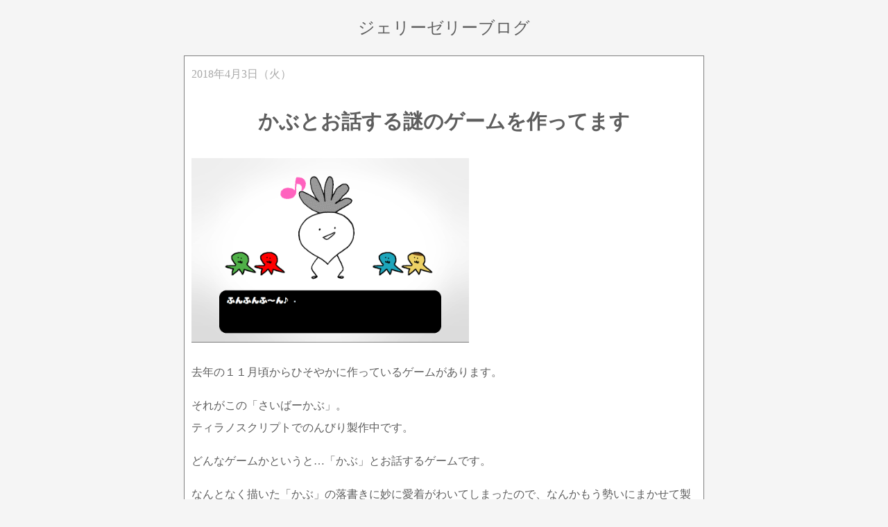

--- FILE ---
content_type: text/html
request_url: https://jellyjelly.site/iblog/game_make/game_20180403/index.htm
body_size: 1249
content:
<!DOCTYPE html>
<html lang="ja">
<head>
    <meta name="title" content="かぶとお話する謎のゲームを作ってます｜ジェリーゼリーブログ">
    <meta name="viewport" content="width=device-width">
    <meta charset="utf-8">
    <title>かぶとお話する謎のゲームを作ってます｜ジェリーゼリーブログ</title>
    <link rel="shortcut icon" href="https://jellyjelly.site/favicon.ico">
    <link rel="stylesheet" href="../../../blog.css">
</head>


<body>

    <header><p class="cen"><a href="../../index.htm" class="subtitle">ジェリーゼリーブログ</a></p></header>

<main>

<article>
    <table>
    <tr>
        <td>
            <span class="data">2018年4月3日（火）</span>
            <h1>かぶとお話する謎のゲームを作ってます</h1>
            <img src="../../img/kabu.png" width="400" class="pagepic">
            <p>去年の１１月頃からひそやかに作っているゲームがあります。</p>
            <p>それがこの「さいばーかぶ」。<br>
ティラノスクリプトでのんびり製作中です。</p>
            <p>どんなゲームかというと…「かぶ」とお話するゲームです。</p>
            <p>なんとなく描いた「かぶ」の落書きに妙に愛着がわいてしまったので、なんかもう勢いにまかせて製作を進めています。人生勢いで生きてます。</p>
            <p>「かぶ」はあなたの教えた言葉を適度に使いつつ、まったり適当に会話します。</p>
            <p>でもぶっちゃけ「会話」以外の機能の実装ばかりやっていて、肝心の「会話」部分はまだ全然作っていません。</p>
            <p>じゃあ「会話」以外の機能は何かということですが、以下のものを用意しようと思っています。</p>
            <p>・かぶに「めし」をあげれる<br>
・「めし」をあげるとかぶの見た目が変わる<br>
・部屋の「背景」を変えれる<br>
・部屋に「シール」を貼ってデコレーションできる<br>
・かぶと遊べる</p>
            <p>以上です。<br>
現在システム構築が終わっているのは「めし」と「背景」と「シール」です。<br>
ちなみに上の画像の４匹のタコっぽい奴らは、部屋に貼られた「シール」です。<br>
これから「遊び」を追加していこうと思っています。<br>
肝心の「会話」部分に着手するのはそのあとになるので…完成は随分先になりそうです。</p>
            <hr>
            <p>カテゴリ：<a href="../../category/game_make/index.htm">ゲーム製作</a></p>
        </td>
    </tr>
    </table>
</article>
</main>

<br>
    
<footer class="back">
    <p class="cen"><a href="../../../index.htm">ジェリーゼリー</a> ＞ <a href="../../index.htm">ブログ</a> ＞ かぶとお話する謎のゲームを作ってます</p>
</footer>
    
</body>
</html>


--- FILE ---
content_type: text/css
request_url: https://jellyjelly.site/blog.css
body_size: 573
content:
body
{
	background-color: #F5F5F5;
	color: #5E5E5E;
	line-height: 2;
}

a:link		{ color: #5E5E5E;}
a:visited	{ color: #5E5E5E; }
a:hover		{ color: #000000; background-color: aliceblue;}
a:active	{ color: red; }

h1
{
	
	font-size: 1.8em;
	font-weight: bold;
	text-align: center;
}

h2
{
	font-size: 1.3em;
	font-weight: bold;
    padding: 0px;
    margin: 0px;
}

h3
{
	font-size: 1.1em;
	font-weight: normal;
}

table{
    border-collapse: collapse;
    margin: auto;
    max-width: 750px;
}

th,td{
    padding: 10px;
}

th{
    border: solid 2px #ffffff;
    background-color: #808080;
    color: #FFFFFF;
}

td{
    border: solid 1px #808080;
    background-color: #ffffff;
    width: 750px;
}

ul{
    margin: 0px;
    padding-left: 20px;
    list-style-type: circle;
    font-size: 1.1em;
}

ul a{
	text-decoration-line: none;
}


/* 左寄せ */
.lef
{
	font-size: 16px;
	text-align: left;
}

/* 中央寄せ */
.cen
{
	font-size: 16px;
	text-align: center;
}

.data
{
    color: darkgray;
}

.trim
{
    overflow: hidden;
    width: 100px;
    height: 100px;
    position: relative;
    float: left;
    margin: 5px;
}

.leftpic
{
    position: absolute;
    top: 50%;
    left: 50%;
    -webkit-transform: translate(-50%,-50%);
    -ms-transform:translate(-50%,-50%);
    transform: translate(-50%,-50%);
    width: 100px;
    height: auto;
}

.leftpic2
{
    position: absolute;
    top: 50%;
    left: 50%;
    -webkit-transform: translate(-50%,-50%);
    -ms-transform:translate(-50%,-50%);
    transform: translate(-50%,-50%);
    width: auto;
    height: 100px;
}

.cate
{
    border: solid 0px #808080;
    background-color: #ffffff;
    width: 750px;
    padding: 10px 30px;
}

.pagepic
{
    max-width: 100%;
	height: auto;
}

.point
{
    color: hotpink;
}

.pageList
{
	line-height: 1.5;
}

.pageList a
{
	text-decoration-line: none;
}

.pageList .data
{
	line-height: 1.5;
}

.subtitle
{
	font-size: 1.5em;
	text-decoration-line: none;
}